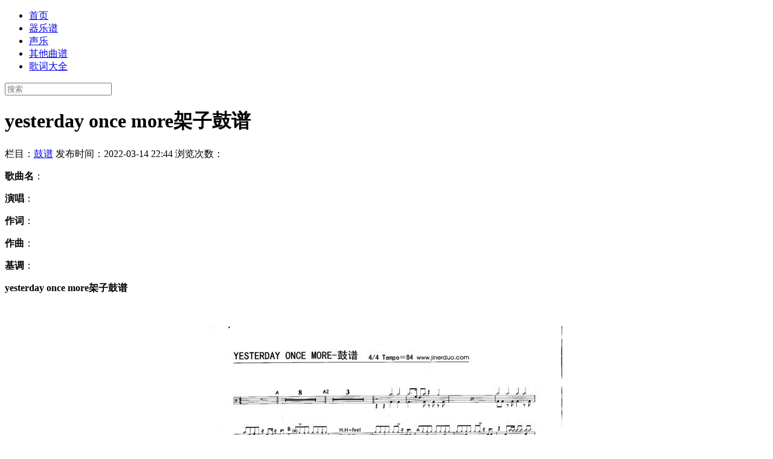

--- FILE ---
content_type: text/html; charset=utf-8
request_url: https://www.qupuzg.com/qiyue/gupu/5358.html
body_size: 6417
content:
<!DOCTYPE html>
<html>
<head>
<meta http-equiv="X-UA-Compatible" content="IE=edge,chrome=1">
<meta http-equiv="Content-Type" content="text/html; charset=utf-8">
<title>yesterday once more架子鼓谱_鼓谱_曲谱中国网</title>
<meta name="keywords" content="yesterday once more架子鼓谱,鼓谱,ing,the,me,in,he" />
<meta name="description" content="yesterday once more架子鼓谱,鼓谱,歌曲名：演唱：作词：作曲：基调：yesterdayoncemore架子鼓谱yesterdayoncemore架子鼓谱YESTERDAYONCEMORE昨日重现WhenIwasyoung当我小的时候I'dlistentotheradio我聆听" />
<meta name="viewport" content="width=device-width, initial-scale=1.0, user-scalable=no">
<meta name="applicable-device" content="pc,mobile">
  <link href="/templets/qupuxz_skin/css/app.css" rel="stylesheet">
  <script src="/templets/qupuxz_skin/js/jquery.min.js"></script>
  <script src="/templets/qupuxz_skin/js/vdisk.js"></script>

<link rel="canonical" href=""/>


</head>
<body>
  <!--NAV-->
  <div id="nav">
    <div class="w">
      <ul>
        <li class='nav-item '>
          <a href="/" rel="nofollow">首页</a>
        </li>
      	<li class='nav-item active'><a href='/qiyue/'>器乐谱</a></li>
      	<li class='nav-item '><a href='/shengyue/'>声乐</a></li>
      	
      	<li class='nav-item '><a href='/qitaqupu/'>其他曲谱</a></li>
      	
      	<li class='nav-item '><a href='/gecidaquan/'>歌词大全</a></li>
      	
              </ul>
      <!--<div class="login-panel"></div>-->
    </div>
  </div>

  <!--HEADER-->
  <div id="header">
    <div class="w">
      <div id="logo" class="pull-left">
        <div class="logo"><a href="/" title="" rel="nofollow"></a></div>
        <!--
        <a href="/index/search/" class="mob-search-btn" style="position: absolute; right: 10px; top: 0;">搜索</a>
        -->
      </div>
      <div id="warpper-glob-search" class="form pull-right">
        <div class="form-group">
          <form method="post" action="/plus/search.php" onsubmit="return (this.kw.value!='')">
            <input autocomplete="off" type="text" value="" placeholder="搜索" id="kw" name="q" class="textbox sinput inputstyle form-control pull-left">
          </form>
        </div>
      </div>
    </div>
  </div>
  <!--MAIN-->
  <div id="content">
    <div class="w">

          <div class="pull-left sider-content">
            <div class="card-block card-article">
              <h1 class="title">yesterday once more架子鼓谱</h1>
              <div class="author-info">
                <span>栏目：<a href="/qiyue/gupu/">鼓谱</a></span>
                <span class="date">发布时间：2022-03-14 22:44</span>
				
				<span>浏览次数：<script src="/plus/count.php?view=yes&aid=5358&mid=10" type='text/javascript' language="javascript"></script> </span>
				
              </div>
              <div class="pull-right">
                <span class="heart"></span>
              </div>


              <div class="new-body fw3 minbodybox" id="bodybox">

							
				
				

				<div class="content_body">
								  
                
	<p><strong>歌曲名</strong>：</p>
	<p><strong>演唱</strong>：</p>
	<p><strong>作词</strong>：</p>
	<p><strong>作曲</strong>：</p>
	<p><strong>基调</strong>：</p>
	</p>
	<p>
	 <strong>yesterday once more架子鼓谱</strong><br />
<br />
<br />
<p align="center"><a href='/qiyue/gupu/5359.html' rel='nofollow'><img alt="yesterday once more架子鼓谱" src="/uploads/allimg/img2020_15/151GW393_0.jpg" /></a></p><br />
<br />
<br />
<strong>yesterday once more架子鼓谱</strong><br />
<br />
<p>YESTERDAY ONCE MORE&nbsp;</p><br />
<p>昨日重现&nbsp;</p><br />
<br />
<br />
<p>When I was young 当我小的时候&nbsp;</p><br />
<p>I&#39;d listen to the radio 我聆听收音机&nbsp;</p><br />
<p>Waitin&#39; for my favorite songs 等待着心爱的歌曲&nbsp;</p><br />
<p>When they played I&#39;d sing along 合着旋律清唱&nbsp;</p><br />
<p>It made me smile. 笑容满面&nbsp;</p><br />
<br />
<p>Those were such happy times 那是多么幸福的时光&nbsp;</p><br />
<p>And not so long ago 并不遥远&nbsp;</p><br />
<p>How I wondered where they&#39;d gone 可我却不知道它们到哪去了&nbsp;</p><br />
<p>But they&#39;re back again 但它们又回来了&nbsp;</p><br />
<p>Just like a long lost friend 像久无音信的朋友&nbsp;</p><br />
<p>All the songs I loved so well. 所有我那么爱过的歌曲&nbsp;</p><br />
<br />
<p>Every Sha-la-la-la 每一个Sha-la-la-la&nbsp;</p><br />
<p>Every Wo-o-wo-o 每一个Wo-o-wo-o&nbsp;</p><br />
<p>Still shines 依然闪亮&nbsp;</p><br />
<p>Every shing-a-ling-a-ling 他们开始唱的&nbsp;</p><br />
<p>That they&#39;re startin&#39; to sing&#39;s 每一个shing-a-ling-a-ling&nbsp;</p><br />
<p>So fine. 如此悦耳&nbsp;</p><br />
<br />
<p>When they get to the part 当他们唱到&nbsp;</p><br />
<p>Where he&#39;s breakin&#39; her heart 他让她伤心的那一段&nbsp;</p><br />
<p>It can really make me cry 真的让我哭泣&nbsp;</p><br />
<p>Just like before 像从前一样&nbsp;</p><br />
<p>It&#39;s yesterday once more. 昔日又重来&nbsp;</p><br />
<br />
<p>Lookin&#39; back on how it was 回首过去的&nbsp;</p><br />
<p>In years gone by 那些时光&nbsp;</p><br />
<p>And the good times that I had 我曾有过的欢乐&nbsp;</p><br />
<p>Makes today seem rather sad 使今天更加伤感&nbsp;</p><br />
<p>So much has changed. 太多的改变&nbsp;</p><br />
<br />
<p>It was songs of love that 只有那些跟着唱过的&nbsp;</p><br />
<p>I would sing to then 旧情歌&nbsp;</p><br />
<p>And I&#39;d memorize each word 我还记得每一个字&nbsp;</p><br />
<p>Those old melodies 那些旧旋律&nbsp;</p><br />
<p>Still sound so good to me 仍然那么动听&nbsp;</p><br />
<p>As they melt the years away. 可以把岁月融化&nbsp;</p><br />
<br />
<p>Every Sha-la-la-la 每一个Sha-la-la-la&nbsp;</p><br />
<p>Every Wo-o-wo-o 每一个Wo-o-wo-o&nbsp;</p><br />
<p>Still shines 依然闪亮&nbsp;</p><br />
<p>Every shing-a-ling-a-ling 他们开始唱的&nbsp;</p><br />
<p>That they&#39;re startin&#39; to sing&#39;s 每一个shing-a-ling-a-ling&nbsp;</p><br />
<p>So fine. 如此悦耳&nbsp;</p><br />
<br />
<p>All my best memories 所有我最美好的回忆&nbsp;</p><br />
<p>Come back clearly to me 清晰地浮现眼前&nbsp;</p><br />
<p>Some can even make me cry. 有些甚至让我泪流满面&nbsp;</p><br />
<p>Just like before 就像从前一样&nbsp;</p><br />
<p>It&#39;s yesterday once more. 昔日又重来</p>
</p>
            
        
        
				
				<ul class="pagination">  </ul>
				
				<hr>
				
				

				</div>
				 <div class="article-tags clear">标签：
         
		</div>	     
				<hr>
                <div>
     上一篇：<a href='/qiyue/gupu/5357.html'>蓝精灵之歌架子鼓谱</a> 
     下一篇：<a href='/qiyue/gupu/5359.html'>不再犹豫架子鼓谱</a> 
                                   <!--<a href="#" class="btn" target="_blank" rel="noflow">官网地址</a>-->
                                  </div>
                                <hr>
    						 
                
              </div>
            </div>
			
	<div class="card-block">
        <h3 class="title">推荐乐谱</h3>
        <hr>
        <div class="nav">
          <ul>
      
          <li><a title="再见架子鼓谱" href="/qiyue/gupu/3172.html" target="_blank">再见架子鼓谱</a></li>
<li><a title="美国军鼓150条精华SOLO系列之《SOLO No.23》" href="/qiyue/gupu/11959.html" target="_blank">美国军鼓150条精华SOLO系列之《SOLO No.23》</a></li>
<li><a title="只要你过得比我好架子鼓谱" href="/qiyue/gupu/9703.html" target="_blank">只要你过得比我好架子鼓谱</a></li>
<li><a title="不甘心不放手架子鼓谱＿不甘心不放手爵士鼓谱" href="/qiyue/gupu/4884.html" target="_blank">不甘心不放手架子鼓谱＿不甘心不放手爵士鼓谱</a></li>
<li><a title="寻梦小子架子鼓谱_《彝家小子》主题曲寻梦小子架子" href="/qiyue/gupu/1304.html" target="_blank">寻梦小子架子鼓谱_《彝家小子》主题曲寻梦小子架子</a></li>
<li><a title="为什么背着我爱别人架子鼓谱" href="/qiyue/gupu/6553.html" target="_blank">为什么背着我爱别人架子鼓谱</a></li>
<li><a title="GimmeAllYourLovin鼓谱(Gimme All Your Lovin鼓谱)" href="/qiyue/gupu/154837.html" target="_blank">GimmeAllYourLovin鼓谱(Gimme All Your Lovin鼓谱)</a></li>
<li><a title="<strong>美国军鼓150条精华SOLO系列之《SOLO No.19》</strong>" href="/qiyue/gupu/7153.html" target="_blank"><strong>美国军鼓150条精华SOLO系列之《SOLO No.19》</strong></a></li>
<li><a title="原来你什么都不想要架子鼓谱" href="/qiyue/gupu/10000.html" target="_blank">原来你什么都不想要架子鼓谱</a></li>

      
      
                      </ul>
        </div>
      </div>
			
			
			
			
          </div>
    <div class="pull-right slider-navbar">
        
         <div class="card-block">
        <h3 class="title">最新</h3>
        <hr>
        <div class="nav">
          <ul>
          
                      </ul>
        </div>
      </div>
      
      
      <div class="card-block">
        <h3 class="title">推荐</h3>
        <hr>
        <div class="nav">
          <ul>
          <li><a title="钢琴曲谱 Before I Go" href="/qiyue/gangqin/155165.html" target="_blank">钢琴曲谱 Before I Go</a></li>
<li><a title="葫芦丝乐谱曲谱 佤寨欢歌（葫芦丝 巴乌独奏）" href="/qiyue/hulusi/157446.html" target="_blank">葫芦丝乐谱曲谱 佤寨欢歌（葫芦丝 巴乌独奏）</a></li>
<li><a title="儿歌：小鸽子（沙维忠词曲）" href="/shengyue/erge/161532.html" target="_blank">儿歌：小鸽子（沙维忠词曲）</a></li>
<li><a title="儿歌：嘉禾民歌永不落（金苗苓曲 刘志毅词）" href="/shengyue/erge/162816.html" target="_blank">儿歌：嘉禾民歌永不落（金苗苓曲 刘志毅词）</a></li>
<li><a title="葫芦丝乐谱曲谱 烟盒舞" href="/qiyue/hulusi/157716.html" target="_blank">葫芦丝乐谱曲谱 烟盒舞</a></li>
<li><a title="吉他谱乐谱 动力火车：《也许有一天》吉他谱/六线" href="/qiyue/jita/157878.html" target="_blank">吉他谱乐谱 动力火车：《也许有一天》吉他谱/六线</a></li>
<li><a title="儿歌：福到了（范修奎词 张朱论曲）" href="/shengyue/erge/161964.html" target="_blank">儿歌：福到了（范修奎词 张朱论曲）</a></li>
<li><a title="京剧戏曲谱 果然是一对鸳鸯宝剑（《尤三姐》选段" href="/shengyue/xiqu/159929.html" target="_blank">京剧戏曲谱 果然是一对鸳鸯宝剑（《尤三姐》选段</a></li>
<li><a title="儿歌：我的好妈妈（胡绍正词 黄震曲）" href="/shengyue/erge/162153.html" target="_blank">儿歌：我的好妈妈（胡绍正词 黄震曲）</a></li>
<li><a title="笛箫乐谱曲谱 延河水（许国华、孔庆宝曲）" href="/qiyue/dixiao/156445.html" target="_blank">笛箫乐谱曲谱 延河水（许国华、孔庆宝曲）</a></li>

                      </ul>
        </div>
      </div>
      

      <div class="card-block">
        <h3 class="title">热谱</h3>
        <hr>
        <div class="nav">
          <ul>
          <li><a title="二胡乐谱曲谱 北风吹（歌剧《白毛女》选曲）" href="/qiyue/erhu/155700.html" target="_blank">二胡乐谱曲谱 北风吹（歌剧《白毛女》选曲）</a></li>
<li><a title="京剧戏曲谱 誓把反动派一扫光（《智取威虎山》选段" href="/shengyue/xiqu/159734.html" target="_blank">京剧戏曲谱 誓把反动派一扫光（《智取威虎山》选段</a></li>
<li><a title="二胡乐谱曲谱 江南春色（朱昌耀、马熙林曲）" href="/qiyue/erhu/155728.html" target="_blank">二胡乐谱曲谱 江南春色（朱昌耀、马熙林曲）</a></li>
<li><a title="京剧戏曲谱 光辉照儿永向前（《红灯记》李铁梅唱段" href="/shengyue/xiqu/159806.html" target="_blank">京剧戏曲谱 光辉照儿永向前（《红灯记》李铁梅唱段</a></li>
<li><a title="京剧戏曲谱 《梁山伯与祝英台》祝英台唱段：彩蝶飞" href="/shengyue/xiqu/159407.html" target="_blank">京剧戏曲谱 《梁山伯与祝英台》祝英台唱段：彩蝶飞</a></li>
<li><a title="豫剧戏曲谱 亲家母（豫剧《朝阳沟》选段 王迎迎演" href="/shengyue/xiqu/160431.html" target="_blank">豫剧戏曲谱 亲家母（豫剧《朝阳沟》选段 王迎迎演</a></li>
<li><a title="二胡乐谱曲谱 我的祖国（二胡二重奏 影片《上甘岭" href="/qiyue/erhu/155624.html" target="_blank">二胡乐谱曲谱 我的祖国（二胡二重奏 影片《上甘岭</a></li>
<li><a title="二胡乐谱曲谱 松花江上（张寒晖曲 王莉莉订谱）" href="/qiyue/erhu/155834.html" target="_blank">二胡乐谱曲谱 松花江上（张寒晖曲 王莉莉订谱）</a></li>
<li><a title="京剧戏曲谱 春风送暖桃花艳（京歌 刘春爱词曲）" href="/shengyue/xiqu/159805.html" target="_blank">京剧戏曲谱 春风送暖桃花艳（京歌 刘春爱词曲）</a></li>
<li><a title="二胡乐谱曲谱 我心永恒（杰姆斯·奥斯曲）" href="/qiyue/erhu/155803.html" target="_blank">二胡乐谱曲谱 我心永恒（杰姆斯·奥斯曲）</a></li>

                      </ul>
        </div>
      </div>
      
     
	  
	     <div class="card-block">
        <h3 class="title">标签</h3>
        <hr>
        <div class="nav">
          
          <a href="/tags.php?/%E5%A4%A9%E4%B8%8A%E4%BA%BA%E9%97%B4/" target="_blank" class="hot-search-word fl">天上人间</a>  <a href="/tags.php?/%E4%B8%89%E6%9C%88/" target="_blank" class="hot-search-word fl">三月</a>  <a href="/tags.php?/%E7%B3%BB%E5%88%97/" target="_blank" class="hot-search-word fl">系列</a>  <a href="/tags.php?/%E5%93%86%E5%94%BB/" target="_blank" class="hot-search-word fl">哆唻</a>  <a href="/tags.php?/%E5%B9%B8%E7%A6%8F/" target="_blank" class="hot-search-word fl">幸福</a>  <a href="/tags.php?/%E5%AE%89%E9%9D%99/" target="_blank" class="hot-search-word fl">安静</a>  <a href="/tags.php?/%E7%94%B0%E9%87%8E/" target="_blank" class="hot-search-word fl">田野</a>  <a href="/tags.php?/%E4%B8%83%E8%89%B2/" target="_blank" class="hot-search-word fl">七色</a>  <a href="/tags.php?/%E7%9A%84/" target="_blank" class="hot-search-word fl">的</a>  <a href="/tags.php?/%E6%83%85/" target="_blank" class="hot-search-word fl">情</a>  <a href="/tags.php?/%E5%8F%AF%E4%BB%A5/" target="_blank" class="hot-search-word fl">可以</a>  <a href="/tags.php?/%E7%93%A6%E6%B2%B3/" target="_blank" class="hot-search-word fl">瓦河</a>  <a href="/tags.php?/%E5%A4%8F%E5%A4%A9/" target="_blank" class="hot-search-word fl">夏天</a>  <a href="/tags.php?/%E5%94%B1%E6%AD%8C/" target="_blank" class="hot-search-word fl">唱歌</a>  <a href="/tags.php?/%E5%B9%BD%E9%BB%98/" target="_blank" class="hot-search-word fl">幽默</a>  <a href="/tags.php?/%E5%9B%BD%E8%AF%AD/" target="_blank" class="hot-search-word fl">国语</a>  <a href="/tags.php?/%E6%B9%98%E9%9F%B3/" target="_blank" class="hot-search-word fl">湘音</a>  <a href="/tags.php?/%E7%AC%AC%E4%BA%8C/" target="_blank" class="hot-search-word fl">第二</a>  <a href="/tags.php?/ok/" target="_blank" class="hot-search-word fl">ok</a>  <a href="/tags.php?/%E5%BC%B9%E5%94%B1/" target="_blank" class="hot-search-word fl">弹唱</a>  <a href="/tags.php?/%E6%83%85%E6%AD%8C/" target="_blank" class="hot-search-word fl">情歌</a>  <a href="/tags.php?/%E9%9D%9E%E6%B4%B2/" target="_blank" class="hot-search-word fl">非洲</a>  <a href="/tags.php?/%E4%B8%89%E5%8D%81/" target="_blank" class="hot-search-word fl">三十</a>  <a href="/tags.php?/%E6%95%99%E7%A8%8B/" target="_blank" class="hot-search-word fl">教程</a>  <a href="/tags.php?/%E6%B8%94%E6%AD%8C/" target="_blank" class="hot-search-word fl">渔歌</a>  <a href="/tags.php?/%E4%BA%BA%E6%B0%91/" target="_blank" class="hot-search-word fl">人民</a>  <a href="/tags.php?/%E9%AB%98%E5%B1%B1/" target="_blank" class="hot-search-word fl">高山</a>  <a href="/tags.php?/%E5%AD%A3%E8%8A%82/" target="_blank" class="hot-search-word fl">季节</a>  <a href="/tags.php?/%E8%9D%B6%E6%81%8B/" target="_blank" class="hot-search-word fl">蝶恋</a>  <a href="/tags.php?/%E5%B0%8F%E8%B7%AF/" target="_blank" class="hot-search-word fl">小路</a>  <a href="/tags.php?/%E5%84%BF%E5%AD%90/" target="_blank" class="hot-search-word fl">儿子</a>  <a href="/tags.php?/%E7%AC%AC%E4%B8%83/" target="_blank" class="hot-search-word fl">第七</a>  <a href="/tags.php?/%E9%80%9F%E5%BA%A6/" target="_blank" class="hot-search-word fl">速度</a>  <a href="/tags.php?/%E5%A4%A7%E8%B0%83/" target="_blank" class="hot-search-word fl">大调</a>  <a href="/tags.php?/%E8%8D%B7%E5%8C%85/" target="_blank" class="hot-search-word fl">荷包</a>  <a href="/tags.php?/%E6%B0%91%E8%B0%A3/" target="_blank" class="hot-search-word fl">民谣</a>  <a href="/tags.php?/%E4%B8%AD%E7%9A%84/" target="_blank" class="hot-search-word fl">中的</a>  <a href="/tags.php?/SONATA/" target="_blank" class="hot-search-word fl">SONATA</a>  <a href="/tags.php?/%E6%AD%8C%E5%A3%B0/" target="_blank" class="hot-search-word fl">歌声</a>  <a href="/tags.php?/%E4%B8%B0%E6%94%B6/" target="_blank" class="hot-search-word fl">丰收</a>  <a href="/tags.php?/%E7%9B%B8%E6%80%9D/" target="_blank" class="hot-search-word fl">相思</a>  <a href="/tags.php?/%E6%B5%81%E6%B5%AA/" target="_blank" class="hot-search-word fl">流浪</a>  <a href="/tags.php?/%E6%8A%92%E6%83%85/" target="_blank" class="hot-search-word fl">抒情</a>  <a href="/tags.php?/%E4%B8%8D%E5%A6%82/" target="_blank" class="hot-search-word fl">不如</a>  <a href="/tags.php?/%E8%B0%A2%E8%B0%A2/" target="_blank" class="hot-search-word fl">谢谢</a>  <a href="/tags.php?/%E5%B0%8F%E8%B0%83/" target="_blank" class="hot-search-word fl">小调</a>  <a href="/tags.php?/%E7%AD%89%E5%BE%85/" target="_blank" class="hot-search-word fl">等待</a>  <a href="/tags.php?/%E5%B7%B4%E4%B9%8C/" target="_blank" class="hot-search-word fl">巴乌</a>  <a href="/tags.php?/%E6%9B%B2/" target="_blank" class="hot-search-word fl">曲</a>  <a href="/tags.php?/%E4%BA%8C%E8%83%A1/" target="_blank" class="hot-search-word fl">二胡</a> 
                      
        </div>
      </div>
	  

    </div>
      </div>
  </div>
    <div id="footer">
      <div class="w">
        <div class="link">
		
		<div class="col-lg-3 directory-block">
            <p class="directory-title">器乐谱</p>
            <div class="nav directory-lists">
              <ul>
			    
                <li><a href='https://www.qupuzg.com/qiyue/gangqin/'>钢琴</a></li>
				
				  
                <li><a href='https://www.qupuzg.com/qiyue/changdi/'>长笛</a></li>
				
				  
                <li><a href='https://www.qupuzg.com/qiyue/shoufengqin/'>手风琴</a></li>
				
				  
                <li><a href='https://www.qupuzg.com/qiyue/dianziqin/'>电子琴</a></li>
				
				  
                <li><a href='https://www.qupuzg.com/qiyue/sakesi/'>萨克斯</a></li>
				
				  
                <li><a href='https://www.qupuzg.com/qiyue/hulusi/'>葫芦丝</a></li>
				
				
				
              </ul>
            </div>
          </div><div class="col-lg-3 directory-block">
            <p class="directory-title">声乐</p>
            <div class="nav directory-lists">
              <ul>
			    
                <li><a href='https://www.qupuzg.com/shengyue/tongsu/'>通俗</a></li>
				
				  
                <li><a href='https://www.qupuzg.com/shengyue/erge/'>儿歌</a></li>
				
				  
                <li><a href='https://www.qupuzg.com/shengyue/hechang/'>合唱</a></li>
				
				  
                <li><a href='https://www.qupuzg.com/shengyue/minge/'>民歌</a></li>
				
				  
                <li><a href='https://www.qupuzg.com/shengyue/meisheng/'>美声</a></li>
				
				  
                <li><a href='https://www.qupuzg.com/shengyue/xiqu/'>戏曲</a></li>
				
				
				
              </ul>
            </div>
          </div><div class="col-lg-3 directory-block">
            <p class="directory-title">其他曲谱</p>
            <div class="nav directory-lists">
              <ul>
			    
                <li><a href='https://www.qupuzg.com/qitaqupu/jianpu/'>简谱大全</a></li>
				
				  
                <li><a href='https://www.qupuzg.com/qitaqupu/yuanchuang/'>原创曲谱</a></li>
				
				  
                <li><a href='https://www.qupuzg.com/qitaqupu/gerenzhipu/'>个人制谱</a></li>
				
				  
                <li><a href='https://www.qupuzg.com/qitaqupu/guowaiqupu/'>国外曲谱</a></li>
				
				  
                <li><a href='https://www.qupuzg.com/qitaqupu/qitalepu/'>其他乐谱</a></li>
				
				  
                <li><a href='https://www.qupuzg.com/qitaqupu/quputu/'>曲谱图</a></li>
				
				
				
              </ul>
            </div>
          </div><div class="col-lg-3 directory-block">
            <p class="directory-title">歌词大全</p>
            <div class="nav directory-lists">
              <ul>
			  
				
              </ul>
            </div>
          </div>
     
          <div style="clear:both;"></div>
        </div>
      </div>
    </div>
    <div id="footer-copyright">
      <div class="w">
        <div class="copyright">
          <span class="text-muted">
          Copyright &copy; 2002-2024 曲谱中国网 版权所有
 <a href="https://www.qupuzg.com/sitemap.xml" target="_blank ">
网站地图
</a>
<script charset="UTF-8" id="LA_COLLECT" src="//sdk.51.la/js-sdk-pro.min.js"></script>
<script>LA.init({id:"3KM2xoV8kdtTpmAJ",ck:"3KM2xoV8kdtTpmAJ"})</script>
          </span>
        </div>
      </div>
    </div>
<script>
(function(){
    var bp = document.createElement('script');
    var curProtocol = window.location.protocol.split(':')[0];
    if (curProtocol === 'https') {
        bp.src = 'https://zz.bdstatic.com/linksubmit/push.js';
    }
    else {
        bp.src = 'http://push.zhanzhang.baidu.com/push.js';
    }
    var s = document.getElementsByTagName("script")[0];
    s.parentNode.insertBefore(bp, s);
})();
</script>

<script src="/plus/ajax_sh.php" type='text/javascript' language="javascript"></script>
</body>
</html>